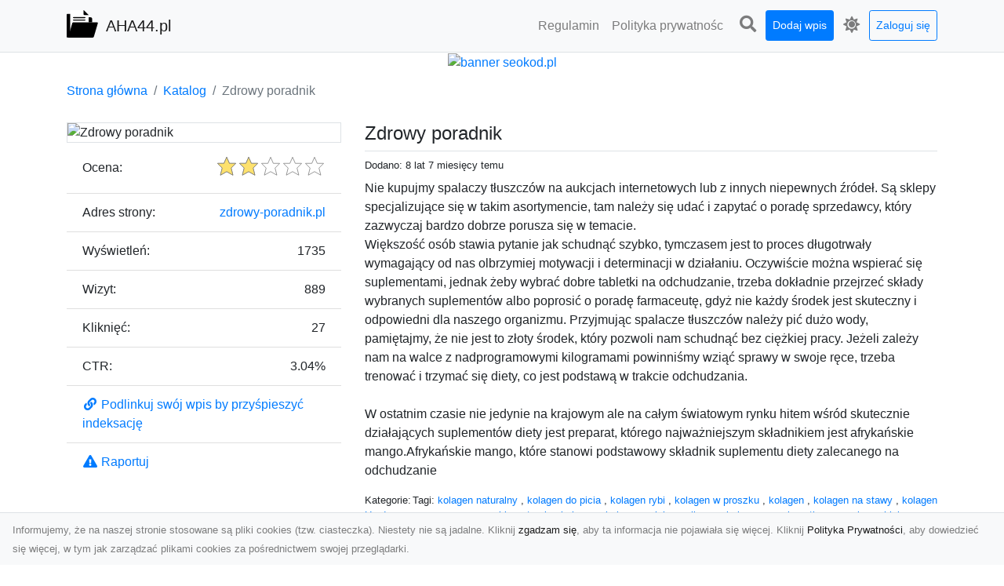

--- FILE ---
content_type: text/html; charset=UTF-8
request_url: https://aha44.pl/dirs/zdrowy-poradnik
body_size: 7596
content:
<!DOCTYPE html><html lang="pl"><head> <title>Zdrowy poradnik - AHA44.pl - katalog stron internetowych</title> <meta charset="utf-8"> <meta name="viewport" content="width=device-width, initial-scale=1, shrink-to-fit=no"> <meta name="description" content="Nie kupujmy spalaczy tłuszczów na aukcjach internetowych lub z innych niepewnych źródeł. Są sklepy specjalizujące się w takim asortymencie, tam należy się udać i zapytać o poradę sprzedawcy, który zazwyczaj bardzo dobrze porusza się w temacie. Większość osób stawia pytanie jak schudnąć szybko, tymczasem jest to proces długotrwały wymagający od nas olbrzymiej motywacji i determinacji w działaniu. Oczywiście można wspierać się suplementami, jednak żeby wybrać dobre tabletki na odchudzanie, trzeb. Szeroki wybór stron internetowych w naszym katalogu. Znajdź informacje, produkty i usługi online. Przeglądaj i odkrywaj nowe witryny w łatwy sposób. Dołącz już dziś i rozwijaj swoje internetowe doświadczenia!"> <meta name="keywords" content="kolagen naturalny, kolagen do picia, kolagen rybi, kolagen w proszku, kolagen, kolagen na stawy, kolagen morski, naturalny kolagen, kolagen opinie, najlepszy kolagen, spalacz tłuszczu, kwas hialuronowy"> <meta name="robots" content="index"> <meta name="robots" content="follow"> <meta property="og:title" content="Zdrowy poradnik"> <meta property="og:description" content="Nie kupujmy spalaczy tłuszczów na aukcjach internetowych lub z innych niepewnych źródeł. Są sklepy specjalizujące się w takim asortymencie, tam należy się udać i zapytać o poradę sprzedawcy, który zazwyczaj bardzo dobrze porusza się w temacie. Większość osób stawia pytanie jak schudnąć szybko, tymczasem jest to proces długotrwały wymagający od nas olbrzymiej motywacji i determinacji w działaniu. Oczywiście można wspierać się suplementami, jednak żeby wybrać dobre tabletki na odchudzanie, trzeb"> <meta property="og:type" content=""> <meta property="og:image" content="https://api.pagepeeker.com/v2/thumbs.php?size=x&amp;url=http://zdrowy-poradnik.pl"> <meta property="og:url" content="https://aha44.pl/dirs/zdrowy-poradnik"> <meta name="csrf-token" content="NfR133zIj7jjikiYfzHM45QTksMkko6t4LYgY4j4"> <link rel="canonical" href="https://aha44.pl/dirs/zdrowy-poradnik"> <link rel="apple-touch-icon" sizes="180x180" href="https://aha44.pl/images/vendor/idir/icons/apple-touch-icon.png"> <link rel="icon" type="image/png" sizes="32x32" href="https://aha44.pl/images/vendor/idir/icons/favicon-32x32.png"> <link rel="icon" type="image/png" sizes="192x192" href="https://aha44.pl/images/vendor/idir/icons/android-chrome-192x192.png"> <link rel="icon" type="image/png" sizes="16x16" href="https://aha44.pl/images/vendor/idir/icons/favicon-16x16.png"> <link rel="manifest" href="https://aha44.pl/images/vendor/idir/icons/site.webmanifest"> <link rel="mask-icon" href="https://aha44.pl/images/vendor/idir/icons/safari-pinned-tab.svg" color="#5bbad5"> <link rel="shortcut icon" href="https://aha44.pl/images/vendor/idir/icons/favicon.ico"> <meta name="msapplication-TileColor" content="#2d89ef"> <meta name="msapplication-config" content="https://aha44.pl/images/vendor/idir/icons/browserconfig.xml"> <meta name="theme-color" content="#ffffff"> <link href="https://aha44.pl/css/vendor/idir/vendor/vendor.css?id=49a497a83d78cfce5d13057c5a7b736b" rel="stylesheet"> <link href="https://aha44.pl/css/vendor/idir/web/web.css?id=fd3378601c4c6ba261e4b91c8f44460f" rel="stylesheet"> <link href="https://aha44.pl/css/custom/web/web.css" rel="stylesheet"> <script src="https://aha44.pl/js/vendor/idir/vendor/vendor.js?id=bc1ef286562eff417d07ec0be502a77b" defer></script> <script src="https://aha44.pl/js/vendor/idir/web/web.js?id=313dd38fa18dd32b4b94e7f4374e014f" defer></script> <script src="https://aha44.pl/js/custom/web/web.js" defer></script></head><body> <nav class="navbar menu navbar-expand-md navbar-light bg-light fixed-top border-bottom"> <div class="container"> <div class="d-flex flex-grow-1 navbar-search pr-3 pr-md-0"> <div id="navbar-logo" class="flex-grow-1 mr-2"> <a href="/" class="navbar-brand" title="AHA44.pl - katalog stron internetowych"> <img src="https://aha44.pl/images/vendor/idir/logo.svg" class="pb-1 logo" alt="AHA44.pl" title="AHA44.pl - katalog stron internetowych" > <span class="pl-1 d-none d-lg-inline"> AHA44.pl </span> </a></div> <form id="search-form" method="GET" action="https://aha44.pl/search" class="my-auto w-100 hide search" > <div class="input-group"> <input id="typeahead" data-route="https://aha44.pl/api/tags/index" type="text" name="search" class="form-control border-right-0" placeholder="Szukaj... [min 3 znaki]" value="" autocomplete="off" > <select class="custom-select" name="source"> <option value="post" > blog </option> <option value="dir" selected> katalog </option> </select> <span class="input-group-append"> <button class="btn btn-outline-secondary border border-left-0" type="submit" disabled > <i class="fa fa-search"></i> </button> </span> </div> </form> <div class="my-auto"> <ul class="navbar-nav"> <li class="nav-item d-sm-inline d-md-none ml-2"> <a href="#" class="nav-link search-toggler" style="margin-top:2px;" role="button"> <i class="fa fa-lg fa-search"></i></a> </li> </ul> </div> <a href="#" id="navbar-toggle" class="my-auto navbar-toggler" role="button"> <span class="navbar-toggler-icon"></span></a> </div> <div class="navbar-collapse scroll collapse flex-grow-0 justify-content-end"> <ul id="pages-toggle" class="navbar-nav pr-3 pr-md-1"> <li class="nav-item dropdown "> <a href="https://aha44.pl/pages/regulamin" title="Regulamin" class="nav-link " > <span class="d-md-inline d-none">Regulamin</span> <span class="d-md-none d-inline">Regulamin</span> </a> </li> <li class="nav-item dropdown "> <a href="https://aha44.pl/pages/polityka-prywatnosci" title="Polityka prywatności" class="nav-link " > <span class="d-md-inline d-none">Polityka prywatnośc</span> <span class="d-md-none d-inline">Polityka prywatności</span> </a> </li> </ul> <ul class="navbar-nav pr-3 pr-md-0"> <li class="nav-item d-none d-md-inline mr-1"> <a href="#" class="nav-link search-toggler" style="margin-top:2px;" role="button"> <i class="fa fa-lg fa-search"></i></a> </li> <li class="nav-item mr-sm-0 mr-md-1 my-2 my-md-0"> <a class="nav-link btn btn-sm btn-primary text-white" href="https://aha44.pl/dirs/create/1" role="button" > Dodaj wpis </a> </li> <li class="nav-item dropdown"> <a class="nav-link text-nowrap" href="#" role="button" id="dropdown-multi-theme" data-toggle="dropdown" aria-haspopup="true" aria-expanded="false"> <span class="fas fa-lg fa-icore-light"></span> <span class="d-inline d-md-none">Jasny</span></a><div class="dropdown-menu dropdown-menu-right" id="dropdown-multi-theme-toggle" aria-labelledby="dropdown-multi-theme"> <h6 class="dropdown-header"> Zmień motyw: </h6> <a class="dropdown-item active" data-theme="light" href="#light" title="Jasny" > <span class="fas fa-icore-light"></span> <span>Jasny</span> </a> <a class="dropdown-item " data-theme="dark" href="#dark" title="Ciemny" > <span class="fas fa-icore-dark"></span> <span>Ciemny</span> </a> </div> </li> <li class="nav-item dropdown "> <a class="nav-link btn btn-sm btn-outline-primary text-nowrap text-center text-primary ml-md-1" href="https://aha44.pl/login" role="button" title="Zaloguj się" > Zaloguj się </a> </li> </ul> </div> </div></nav><div class="menu-height"></div> <div class="content"> <center><a href="https://seokod.pl" rel="nofallow" target="_blank" title="Dodaj stronę do 50 katalogów stron www"><img src="https://seokod.pl/b/black.webp" alt="banner seokod.pl"></a></center> <div class="container"> <nav aria-label="breadcrumb"> <ol class="breadcrumb bg-white px-0"> <li class="breadcrumb-item"> <a href="https://aha44.pl" title="Strona główna" > Strona główna </a> </li> <li class="breadcrumb-item"> <a href="https://aha44.pl/dirs/index" title="Katalog" > Katalog </a></li><li class="breadcrumb-item active" aria-current="page"> Zdrowy poradnik</li> </ol> </nav></div> <div class="container"> <div class="row"> <div class="col-md-8 order-2"> <div class="mb-5"> <div class="d-flex border-bottom mb-2 justify-content-between"> <h1 class="h4"> Zdrowy poradnik </h1> </div> <div class="d-flex mb-2"> <small class="mr-auto"> Dodano: 8 lat 7 miesięcy temu </small> </div> <div class="mb-3"> Nie kupujmy spalaczy tłuszczów na aukcjach internetowych lub z innych niepewnych źródeł. Są sklepy specjalizujące się w takim asortymencie, tam należy się udać i zapytać o poradę sprzedawcy, który zazwyczaj bardzo dobrze porusza się w temacie. <br />Większość osób stawia pytanie jak schudnąć szybko, tymczasem jest to proces długotrwały wymagający od nas olbrzymiej motywacji i determinacji w działaniu. Oczywiście można wspierać się suplementami, jednak żeby wybrać dobre tabletki na odchudzanie, trzeba dokładnie przejrzeć składy wybranych suplementów albo poprosić o poradę farmaceutę, gdyż nie każdy środek jest skuteczny i odpowiedni dla naszego organizmu. Przyjmując spalacze tłuszczów należy pić dużo wody, pamiętajmy, że nie jest to złoty środek, który pozwoli nam schudnąć bez ciężkiej pracy. Jeżeli zależy nam na walce z nadprogramowymi kilogramami powinniśmy wziąć sprawy w swoje ręce, trzeba trenować i trzymać się diety, co jest podstawą w trakcie odchudzania.<br /><br />W ostatnim czasie nie jedynie na krajowym ale na całym światowym rynku hitem wśród skutecznie działających suplementów diety jest preparat, którego najważniejszym składnikiem jest afrykańskie mango.Afrykańskie mango, które stanowi podstawowy składnik suplementu diety zalecanego na odchudzanie </div> <div class="d-flex mb-3"> <small class="mr-auto"> Kategorie: <a href="https://aha44.pl/categories/uroda/dirs" title="Uroda" > Uroda </a> </small> <small class="ml-auto text-right"> Tagi: <a href="https://aha44.pl/tags/kolagen-naturalny/dirs" title="kolagen naturalny" > kolagen naturalny </a>, <a href="https://aha44.pl/tags/kolagen-do-picia/dirs" title="kolagen do picia" > kolagen do picia </a>, <a href="https://aha44.pl/tags/kolagen-rybi/dirs" title="kolagen rybi" > kolagen rybi </a>, <a href="https://aha44.pl/tags/kolagen-w-proszku/dirs" title="kolagen w proszku" > kolagen w proszku </a>, <a href="https://aha44.pl/tags/kolagen/dirs" title="kolagen" > kolagen </a>, <a href="https://aha44.pl/tags/kolagen-na-stawy/dirs" title="kolagen na stawy" > kolagen na stawy </a>, <a href="https://aha44.pl/tags/kolagen-morski/dirs" title="kolagen morski" > kolagen morski </a>, <a href="https://aha44.pl/tags/naturalny-kolagen/dirs" title="naturalny kolagen" > naturalny kolagen </a>, <a href="https://aha44.pl/tags/kolagen-opinie/dirs" title="kolagen opinie" > kolagen opinie </a>, <a href="https://aha44.pl/tags/najlepszy-kolagen/dirs" title="najlepszy kolagen" > najlepszy kolagen </a>, <a href="https://aha44.pl/tags/spalacz-tluszczu/dirs" title="spalacz tłuszczu" > spalacz tłuszczu </a>, <a href="https://aha44.pl/tags/kwas-hialuronowy/dirs" title="kwas hialuronowy" > kwas hialuronowy </a> </small> </div> <h3 class="h5"> Podobne wpisy </h3> <ul class="list-group list-group-flush mb-3"> <li class="list-group-item"> <a href="https://aha44.pl/dirs/transplantacja-wlosow-implanty-wlosow-wszczepianie-wlosow" title="Transplantacja włosów | Implanty włosów | Wszczepianie włosów" > Transplantacja włosów | Implanty włosów | Wszczepianie włosów </a> </li> <li class="list-group-item"> <a href="https://aha44.pl/dirs/depilacja-laserowa-lublin-2" title="Depilacja laserowa Lublin" > Depilacja laserowa Lublin </a> </li> <li class="list-group-item"> <a href="https://aha44.pl/dirs/estell-klinika-medycyny-estetycznej" title="ESTELL- Klinika Medycyny Estetycznej" > ESTELL- Klinika Medycyny Estetycznej </a> </li> <li class="list-group-item"> <a href="https://aha44.pl/dirs/ovarnews-com" title="Ovarnews.com" > Ovarnews.com </a> </li> <li class="list-group-item"> <a href="https://aha44.pl/dirs/depilacja-laserowa-wroclaw" title="Depilacja Laserowa Wrocław" > Depilacja Laserowa Wrocław </a> </li> </ul> <h3 class="h5 border-bottom pb-2" id="comments"> Komentarze </h3> <div id="filter-content"> <div id="comment"> <a href="https://aha44.pl/login" title="Zaloguj się, by skomentować" > Zaloguj się, by skomentować </a> </div> </div> </div> </div> <div class="col-md-4 order-1"> <div> <img src="https://api.pagepeeker.com/v2/thumbs.php?size=x&amp;url=http://zdrowy-poradnik.pl" class="img-fluid border mx-auto d-block" alt="Zdrowy poradnik" > </div> <div class="list-group list-group-flush mb-3"> <div class="list-group-item"> <label for="star-rating" class="float-left mt-2 mr-2"> Ocena: </label> <input id="star-rating" name="star-rating" data-route="https://aha44.pl/ratings/dir/517/rate" value="2.00" data-stars="5" data-step="1" data-size="sm" data-container-class="float-right ml-auto" data-display-only="true" class="rating-loading d-none" data-language="pl" > </div> <div class="list-group-item"> <div class="float-left mr-2"> Adres strony: </div> <div class="float-right"> <a rel="noopener" target="_blank" title="Zdrowy poradnik" class="click-stat" data-route="https://aha44.pl/stats/click/dir/zdrowy-poradnik" href="http://zdrowy-poradnik.pl">zdrowy-poradnik.pl</a> </div> </div> <div class="list-group-item"> <div class="float-left mr-2"> Wyświetleń: </div> <div class="float-right"> 1735 </div> </div> <div class="list-group-item"> <div class="float-left mr-2"> Wizyt: </div> <div class="float-right"> 889 </div> </div> <div class="list-group-item"> <div class="float-left mr-2"> Kliknięć: </div> <div class="float-right"> 27 </div> </div> <div class="list-group-item"> <div class="float-left mr-2"> CTR: </div> <div class="float-right"> 3.04% </div> </div> <div class="list-group-item"> <a href="#" data-toggle="modal" data-target="#link-modal" title="Podlinkuj swój wpis by przyśpieszyć indeksację" > <i class="fas fa-fw fa-link"></i> <span>Podlinkuj swój wpis by przyśpieszyć indeksację</span> </a> </div> <div class="list-group-item"> <a href="#" data-route="https://aha44.pl/reports/dir/517/create" title="Raportuj" data-toggle="modal" data-target="#create-report-modal" class="createReport" > <i class="fas fa-fw fa-exclamation-triangle"></i> <span>Raportuj</span> </a> </div> </div> </div> </div></div> <div class="modal fade" id="link-modal" tabindex="-1" role="dialog" aria-labelledby="link-modal-title" aria-hidden="true" data-focus="false" > <div class="modal-dialog modal-dialog-scrollable modal-dialog-centered " role="document" > <div class="modal-content"> <div class="modal-header"> <h5 class="modal-title" id="link-modal-title"> <i class="fas fa-link"></i><span> Podlinkuj swój wpis by przyśpieszyć indeksację</span> </h5> <button type="button" class="close" data-dismiss="modal" aria-label="Close" > <span aria-hidden="true">&times;</span> </button> </div> <div class="modal-body"> <div class="form-group clipboard position-relative" data-lang="pl"> <textarea class="form-control" name="dir" rows="5" readonly>&lt;a href=&quot;https://aha44.pl/dirs/zdrowy-poradnik&quot; title=&quot;Zdrowy poradnik&quot;&gt;Zdrowy poradnik&lt;/a&gt;</textarea></div> </div> <div class="modal-footer"> </div> </div> </div> </div> <div class="modal fade" id="create-report-modal" tabindex="-1" role="dialog" aria-labelledby="create-report-modal-title" aria-hidden="true" data-focus="false" > <div class="modal-dialog modal-dialog-scrollable modal-dialog-centered " role="document" > <div class="modal-content"> <div class="modal-header"> <h5 class="modal-title" id="create-report-modal-title"> <i class="fas fa-exclamation-triangle"></i><span> Raportuj</span> </h5> <button type="button" class="close" data-dismiss="modal" aria-label="Close" > <span aria-hidden="true">&times;</span> </button> </div> <div class="modal-body"> </div> <div class="modal-footer"> </div> </div> </div> </div> </div> <footer class="page-footer font-small pt-4"> <div class="container text-center text-md-left"> <h3 class="h5 pb-2 mb-3"> Ostatnie posty</h3><div class="row"> <div class="col-xl-3 col-md-6 col-12 mb-4"> <div class="card h-100"> <div> <img data-src="https://aha44.pl/storage/drontarnow_pl.png" class="lazy img-fluid mx-auto d-block" alt="Zdjęcia z drona Tarnów – nowoczesna perspektywa dla Twojego biznesu" > </div> <div class="card-body"> <h3 class="h5 card-title"> <a href="https://aha44.pl/posts/zdjecia-z-drona-tarnow-nowoczesna-perspektywa-dla-twojego-biznesu" title="Zdjęcia z drona Tarnów – nowoczesna perspektywa dla Twojego biznesu" > Zdjęcia z drona Tarnów – nowoczesna perspektywa dla Twojego biznesu </a> </h3> <p class="card-text text-break" style="word-break:break-word"> W dobie dynamicznego rozwoju technologii wizualnych zdjęcia z drona zdobywają coraz większą popu... </p> </div> </div> </div> <div class="col-xl-3 col-md-6 col-12 mb-4"> <div class="card h-100"> <div> <img data-src="https://aha44.pl/storage/fototap.png" class="lazy img-fluid mx-auto d-block" alt="Jak przykleić tapetę, by była znakomitą ozdobą przestrzeni?" > </div> <div class="card-body"> <h3 class="h5 card-title"> <a href="https://aha44.pl/posts/jak-przykleic-tapete-by-byla-znakomita-ozdoba-przestrzeni" title="Jak przykleić tapetę, by była znakomitą ozdobą przestrzeni?" > Jak przykleić tapetę, by była znakomitą ozdobą przestrzeni? </a> </h3> <p class="card-text text-break" style="word-break:break-word"> Jeśli chodzi o najpopularniejsze w trwającym sezonie modele naściennych dekoracji, nie można nie ... </p> </div> </div> </div> <div class="col-xl-3 col-md-6 col-12 mb-4"> <div class="card h-100"> <div> <img data-src="https://aha44.pl/storage/xmar.png" class="lazy img-fluid mx-auto d-block" alt="FHU XMar Radom – Całodobowa Pomoc Drogowa i Bezpieczny Transport Pojazdów" > </div> <div class="card-body"> <h3 class="h5 card-title"> <a href="https://aha44.pl/posts/fhu-xmar-radom-calodobowa-pomoc-drogowa-i-bezpieczny-transport-pojazdow" title="FHU XMar Radom – Całodobowa Pomoc Drogowa i Bezpieczny Transport Pojazdów" > FHU XMar Radom – Całodobowa Pomoc Drogowa i Bezpieczny Transport Pojazdów </a> </h3> <p class="card-text text-break" style="word-break:break-word"> Bezpieczeństwo i Komfort na Drodze dzięki FHU XMar Każdy kierowca wie, jak ważne jest poczucie be... </p> </div> </div> </div> <div class="col-xl-3 col-md-6 col-12 mb-4"> <div class="card h-100"> <div> <img data-src="https://aha44.pl/storage/MA-TRANS-USLUGI.png" class="lazy img-fluid mx-auto d-block" alt="Rozbiórki Budynków w Radomiu – Fachowe Usługi od MA-TRANS" > </div> <div class="card-body"> <h3 class="h5 card-title"> <a href="https://aha44.pl/posts/rozbiorki-budynkow-w-radomiu-fachowe-uslugi-od-ma-trans" title="Rozbiórki Budynków w Radomiu – Fachowe Usługi od MA-TRANS" > Rozbiórki Budynków w Radomiu – Fachowe Usługi od MA-TRANS </a> </h3> <p class="card-text text-break" style="word-break:break-word"> Kompleksowe Rozbiórki Budynków – Zaufaj Doświadczeniu MA-TRANS Firma MA-TRANS z Radomia specjaliz... </p> </div> </div> </div> </div> <div class="row "> <div class="col-md mx-auto"> <h5 class="mt-3 mb-4"> AHA44.pl - katalog stron internetowych </h5> <p>Szeroki wybór stron internetowych w naszym katalogu. Znajdź informacje, produkty i usługi online. Przeglądaj i odkrywaj nowe witryny w łatwy sposób. Dołącz już dziś i rozwijaj swoje internetowe doświadczenia!</p> </div> <hr class="clearfix w-100 d-md-none"> <div class="col-md mx-auto"> <h5 class="mt-3 mb-4"> Subskrybuj newsletter </h5> <div class="mb-3"> <form data-route="https://aha44.pl/newsletters"> <div class="form-group input-group m-0 p-0"> <input type="text" name="email" class="form-control" placeholder="Wpisz adres email" aria-label="Wpisz adres email" > <div class="input-group-append"> <button class="btn btn-primary store-newsletter" type="button"> Zapisz </button> </div> </div> <div class="form-group mt-2"> <div class="custom-control custom-switch"> <input type="checkbox" class="custom-control-input" id="marketing_agreement" name="marketing_agreement" value="1" > <label class="custom-control-label text-left" for="marketing_agreement"> <small>Wyrażam zgodę na przetwarzanie przez WXQ moich danych osobowych w postaci adresu poczty elektronicznej w celu przesyłania mi informacji marketingowych za pomocą środków komunikacji elektronicznej</small> </label> </div> </div> </form> </div> </div> <hr class="clearfix w-100 d-md-none"> </div> <div class="row"> <div class="col-lg-9 col-12"> <h5 class="mt-3 mb-2"> Zobacz również: </h5> </div> <div class="col-3 d-none d-lg-block"> <h5 class="mt-3 mb-2"> Statystyki: </h5> </div> </div> <div class="row justify-content-end"> <div class="col-lg-3 col-sm-6"> <div class="list-group list-group-flush mb-3"> <div class="list-group-item"> <a href="https://aha44.pl/pages/regulamin" title="Regulamin" class="" > <span></span> <span>Regulamin</span> </a> </div> </div> </div> <div class="col-lg-3 col-sm-6"> <div class="list-group list-group-flush mb-3"> <div class="list-group-item"> <a href="https://aha44.pl/pages/polityka-prywatnosci" title="Polityka prywatności" class="" > <span></span> <span>Polityka prywatności</span> </a> </div> </div> </div> <div class="col-lg-3 col-sm-6"> <ul class="list-group list-group-flush"> <li class="list-group-item"> <a href="https://aha44.pl/dirs/index" title="Katalog" class="" > Katalog </a> </li> <li class="list-group-item"> <a href="https://aha44.pl/posts/index" title="Blog" class="" > Blog </a> </li> <li class="list-group-item"> <a href="https://aha44.pl/contact" title="Kontakt" class="" > Kontakt </a> </li> <li class="list-group-item"> <a href="https://aha44.pl/friends" title="Przyjaciele" class="" > Przyjaciele </a> </li> </ul> </div> <div class="col-lg-3 col-sm-6"> <h5 class="mt-4 mt-sm-0 mb-2 d-lg-none"> Statystyki: </h5> <div class="list-group list-group-flush text-left"> <div class="list-group-item d-flex justify-content-between"> <div> Kategorie: </div> <div class="text-right"> 430 </div> </div> <div class="list-group-item"> <div> Wpisy: </div> <div class="d-flex justify-content-between"> <div> - aktywne: </div> <div class="text-right"> 1176 </div> </div> <div class="d-flex justify-content-between"> <div> - oczekujące: </div> <div class="text-right"> 1 </div> </div> </div> <div class="list-group-item d-flex justify-content-between"> <div> Komentarze: </div> <div class="text-right"> 0 </div> </div> <div class="list-group-item d-flex justify-content-between"> <div> Ostatnia aktywność: </div> <div class="text-right"> 1 dzień temu </div> </div> </div> </div> </div> <hr> <div class="d-flex justify-content-center"> <div class="footer-copyright text-center py-3"> <small> 2019-2026 Copyright © <a href="https://intelekt.net.pl/idir">iDir v11.0.5</a> by Mariusz Wysokiński </small> </div> </div> </div></footer> <div id="policy"> <div class="policy-height"></div> <nav class="navbar policy fixed-bottom navbar-light bg-light border-top"> <div class="navbar-text py-0"> <small> Informujemy, że na naszej stronie stosowane są pliki cookies (tzw. ciasteczka). Niestety nie są jadalne. Kliknij <a href="#" id="agree">zgadzam się</a>, aby ta informacja nie pojawiała się więcej. Kliknij <a href="https://aha44.pl/pages/polityka-prywatnosci" target="_blank" rel="noopener" title="Polityka Prywatności">Polityka Prywatności</a>, aby dowiedzieć się więcej, w tym jak zarządzać plikami cookies za pośrednictwem swojej przeglądarki. </small> </div> </nav></div> <a class="scroll-to-top rounded" href="#page-top"> <i class="fas fa-angle-up"></i> </a> <script src="https://www.google.com/recaptcha/api.js?render=explicit" defer></script><script src="https://aha44.pl/js/vendor/icore/web/recaptcha_invisible.js" defer></script> <script src="https://aha44.pl/js/vendor/idir/web/scripts.js?id=a4d0a4787bc6041c6ea20568070f5c8f" defer></script> <script src="https://aha44.pl/js/custom/web/scripts.js" defer></script></body></html>